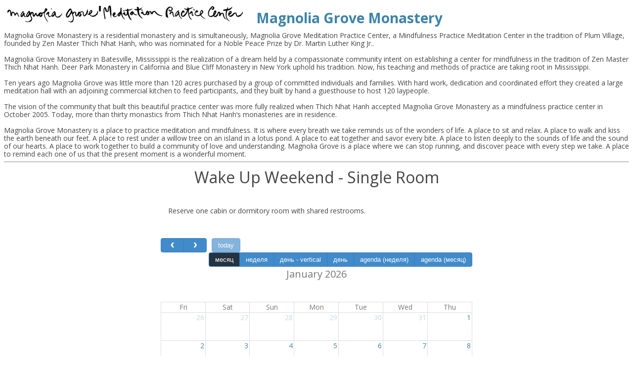

--- FILE ---
content_type: text/html; charset=UTF-8
request_url: https://www.planyo.com/booking.php?calendar=20362&resource_id=205437&mode=resource_desc&planyo_lang=RU
body_size: 2441
content:
<!DOCTYPE html PUBLIC "-//W3C//DTD XHTML 1.1//EN" "http://www.w3.org/TR/xhtml11/DTD/xhtml11.dtd">
<html xmlns="http://www.w3.org/1999/xhtml">
<head>
<meta charset="utf-8">
<meta name="viewport" content="width=device-width, initial-scale=1">
<meta name="robots" content="index, follow" />
<link rel='stylesheet' href='https://www.planyo.com/schemes/?calendar=20362&detect_mobile=auto&sel=scheme_css' type='text/css' />
<title>Magnolia Grove Monastery</title>
</head>
<body >

<div id='top_container' class='container planyo'><div style='float:left'><a href='http://magnoliagrovemonastery.org'><img class='company_logo' src="https://s3.amazonaws.com/planyo/site_logo_20362.jpg" /></a></div>
<div style='float:left;margin:20px;'><h1><a href='http://magnoliagrovemonastery.org'>Magnolia Grove Monastery</a></h1>
</div>
<p style='clear:both'>Magnolia Grove Monastery is a residential monastery and is simultaneously, Magnolia Grove Meditation Practice Center, a Mindfulness Practice Meditation Center in the tradition of Plum Village, founded by Zen Master Thich Nhat Hanh, who was nominated for a Noble Peace Prize by Dr. Martin Luther King Jr..<br />
<br />
Magnolia Grove Monastery in Batesville, Mississippi is the realization of a dream held by a compassionate community intent on establishing a center for mindfulness in the tradition of Zen Master Thich Nhat Hanh. Deer Park Monastery in California and Blue Cliff Monastery in New York uphold his tradition. Now, his teaching and methods of practice are taking root in Mississippi.<br />
<br />
Ten years ago Magnolia Grove was little more than 120 acres purchased by a group of committed individuals and families. With hard work, dedication and coordinated effort they created a large meditation hall with an adjoining commercial kitchen to feed participants, and they built by hand a guesthouse to host 120 laypeople.<br />
<br />
The vision of the community that built this beautiful practice center was more fully realized when Thich Nhat Hanh accepted Magnolia Grove Monastery as a mindfulness practice center in October 2005. Today, more than thirty monastics from Thich Nhat Hanh’s monasteries are in residence.<br />
<br />
Magnolia Grove Monastery is a place to practice meditation and mindfulness. It is where every breath we take reminds us of the wonders of life. A place to sit and relax. A place to walk and kiss the earth beneath our feet. A place to rest under a willow tree on an island in a lotus pond. A place to eat together and savor every bite. A place to listen deeply to the sounds of life and the sound of our hearts. A place to work together to build a community of love and understanding. Magnolia Grove is a place where we can stop running, and discover peace with every step we take. A place to remind each one of us that the present moment is a wonderful moment.</p>
<hr />
<p><div id='planyo_plugin_code' class='planyo'><script type="text/javascript">
/* these values are copied from the PHP settings; please update the original values above and leave these unchanged */
var ulap_script="non-planyo-ulap.php"; /* file name to one of the ULAP scripts, e.g. ulap.php, OR "jsonp" for a pure javascript implementation */
var planyo_site_id="20362"; /* ID of your planyo site */
var planyo_resource_id=""; /* optional: ID of the resource being reserved */
var planyo_files_location="https://www.planyo.com/Plugins/PlanyoFiles"; /* relative or absolute directory where the planyo files are kept (usually '/planyo-files') */
var planyo_language="RU"; /* you can optionally change the language here, e.g. 'FR' or 'ES' or pass the languge in the 'planyo_lang' parameter */
var sort_fields="name,price"; /* comma-separated sort fields -- a single field will hide the sort dropdown box */
var planyo_resource_ordering=""; /* optional sort criterium for resource list */
var extra_search_fields=""; /* comma-separated extra fields in the search box */
var planyo_default_mode="resource_desc";
var planyo_use_https=true; /* set this to true if embedding planyo on a secure website (SSL) */
var planyo_attribs=""; /* optional attributes for non-default modes */
</script>

<script type="text/javascript">
function get_param (name) {name = name.replace(/[\[]/,"\\\[").replace(/[\]]/,"\\\]");var regexS = "[\\?&]"+name+"=([^&#]*)";var regex = new RegExp (regexS);var results = regex.exec (window.location.href);if (results == null) return null;else  return results[1];}
if (get_param('ppp_mode')) planyo_embed_mode = get_param('ppp_mode'); else if (get_param('mode')) planyo_embed_mode = get_param('mode');
function get_full_planyo_file_path(name) {if(planyo_files_location.length==0||planyo_files_location.lastIndexOf('/')==planyo_files_location.length-1)return planyo_files_location+name; else return planyo_files_location+'/'+name;}
</script>
<link rel='stylesheet' href='https://www.planyo.com/schemes/?calendar=20362&detect_mobile=auto&sel=scheme_css' type='text/css' />
<div id='planyo_content' class='planyo'><img src='https://www.planyo.com/images/hourglass.gif' align='middle' /></div>
<script type='text/javascript' src='https://www.planyo.com/Plugins/PlanyoFiles/jquery-3.6.4.min.js'></script>
<script src='https://www.planyo.com/Plugins/PlanyoFiles/booking-utils.js' type='text/javascript'></script>

<noscript>
<a href='https://www.planyo.com/about-calendar.php?calendar=20362'>Make a reservation</a><br/><br/><a href='https://www.planyo.com/'>Reservation
  system powered by Planyo</a>
</noscript>
</div></p>
<hr/>
&copy; Magnolia Grove Monastery | 123 Towles Rd, Batesville, MS 38606<div style='text-align:right;width:100%;margin-top:30px;'><style type='text/css'>
#reserve_form .poweredby {display:none;}
</style><a href='https://www.planyo.com/' class='poweredby'  target='_blank'><img border='0' title='Planyo online booking system' alt='Planyo online booking system' src='https://planyo-ch.s3.eu-central-2.amazonaws.com/poweredbyplanyo.png' /></a></div></div>
<script type="text/javascript" src="/_Incapsula_Resource?SWJIYLWA=719d34d31c8e3a6e6fffd425f7e032f3&ns=1&cb=200395823" async></script></body>
</html>


--- FILE ---
content_type: text/html; charset=UTF-8
request_url: https://www.planyo.com/Plugins/PlanyoFiles/non-planyo-ulap.php
body_size: 1349
content:
<div id='resource_details'>
    <h2 class='resource_name'>Wake Up Weekend - Single Room</h2>
    
    <div class='description'>Reserve one cabin or dormitory room with shared restrooms.</div>
    <div id='properties'>
 
    </div>
    <div class='calendar_prev'>
<link href='https://www.planyo.com/libs/fullcalendar-scheduler/lib/fullcalendar.min.css' rel='stylesheet' /><link href='https://www.planyo.com/libs/fullcalendar-scheduler/scheduler.min.css' rel='stylesheet' /><link href='https://www.planyo.com/schemes/?calendar=20362&detect_mobile=auto&sel=scheme_css_cal_flex' type='text/css' rel='stylesheet'  /><div id='cpcal963394' class='cp_calendar cp_units_15  with-ev' ></div><div id='cp_fetch_cpcal963394' class='cp_fetching' style='position:absolute;left:200px;top:10px;display:none;z-index:999;'><img src='https://www.planyo.com/images/hourglass.gif' /></div><script src='https://www.planyo.com/Plugins/PlanyoFiles/jquery.min.js'></script>
<script type='text/javascript'>
function cp_build_calendars() {cp_build_calendars_cpcal963394(); }
function cp_build_calendars_cpcal963394 () { if(!document.cp_instances) document.cp_instances = new Array(); document.cp_instances.push({'events_present':1, 'all_views':'custMonth,custAgendaWeek,custAgendaDay,custDay,custListWeek,custListMonth', 'def_view':'custMonth', 'time_unit':15, 'resources':{url:'https://www.planyo.com/embed-schedule.php?ajax_mode=list_resources&elid=cpcal963394&calendar=20362&resource_id=205437&lng=RU', type: 'POST', dataType: 'jsonp', cache: true}, 'resource_id':205437, 'events-only':true, 'jsonp_url':{url:"https://www.planyo.com/fetch-sch.php?callback=?&id=20362&elid=cpcal963394&is_day=0&resource_id=205437&lng=RU", cache: false}, 'timezone':'site', 'tz_offset': -6, 'feedback_url':"https://www.planyo.com/booking.php?calendar=20362", 'min_hour':'0:00:00', 'max_hour':'24:00:00', 'open_frame':"_top", 'lightbox':false, 'element_id':'cpcal963394', 'lng':'ru', 'fetching_id':'cp_fetch_cpcal963394'}); 
document.cp_s_resource_label="Ресурсы"; document.cp_s_day="день"; document.cp_s_days="дней"; document.cp_first_weekday=5; document.date_format="d M Y";
document.time_format="h:i a";
document.cp_time_format_short='h(:mm) a'; document.cp_time_format='h(:mm) a'; document.cp_title_format='dddd, D MMMM YYYY'; document.cp_title_format_short='ddd, D MMM'; document.cp_s_vert_day="день - vertical"; document.cp_s_month="месяц"; document.cp_s_week="неделя"; document.cp_s_weeks="недели"; document.cp_s_agenda="agenda"; } window.jQuery(document).ready(function() {cp_build_calendars_cpcal963394();  var scr0 = document.createElement('script'); scr0.onload = function () {var scr2 = document.createElement('script'); scr2.src = 'https://www.planyo.com/libs/fullcalendar/locale/ru.js'; document.head.appendChild(scr2); var scr1 = document.createElement('script'); scr1.src = "https://www.planyo.com/embed-schedule.js"; document.head.appendChild(scr1); }; scr0.src = "https://www.planyo.com/libs/planyo-fc.js"; document.head.appendChild(scr0); 
});
</script>
<!--PREV:<iframe style='width:100%;height:500px;' frameborder='0' src='https://www.planyo.com/embed-schedule.php?calendar=20362&resource_id=205437&readonly=1&custom-language=RU&feedback_url=https%3A%2F%2Fwww.planyo.com%2Fbooking.php%3Fcalendar%3D20362&resource_id=205437'></iframe>:PREVEND--></div>

<div class='button_container'><a class='button' href='https://www.planyo.com/booking.php?calendar=20362&feedback_url=https%3A%2F%2Fwww.planyo.com%2Fbooking.php%3Fcalendar%3D20362&mode=reserve&planyo_lang=ru&prefill=true&resource_id=205437&'>Бронировать</a></div>
</div>


<script type='text/javascript'>
document.new_scheme=1;
      </script>
    

--- FILE ---
content_type: text/css;charset=UTF-8
request_url: https://www.planyo.com/schemes/?calendar=20362&detect_mobile=auto&sel=scheme_css
body_size: 8439
content:
/*
Scheme: Planyo Default
Description: Desktop Sylesheet
*/

/*
CSS STRUCTURE:

1. GENERAL 
        - Google font import & General Style
        - Calendar IFrame size
        - Buttons

2. FORMS

3. TEMPLATES 
        - Settings/Templates
        - Resource List
        - Resource Details
        - Reservation form, Additional products 
          -> 2 FORMS
        - Shopping cart
        - Search box
        - Search results, No results, Shopping cart results
        - Payment form
        - Reservation Completed, Checkout
        - Messages,Error,Help
        - Rating,Review  

4. DROP-DOWN CALENDAR

5. IMAGE VIEWER

6. UNIT LAYOUT

*/

/*==============================================*/
/* 1. GENERAL */
/*==============================================*/

/*------------------------------------*/
/* Google font import & General Style */
/*------------------------------------*/ 
@import url(https://fonts.googleapis.com/css?family=Open+Sans:400,700);

.planyo {
    font-family: 'Open Sans', sans-serif;
    font-size: 14px;
    font-weight:400;
    color: #444;
    line-height: 16px;
    clear:both;
    -webkit-font-smoothing: antialiased;
    box-sizing:initial;
    -webkit-box-sizing: initial;
    -moz-box-sizing: initial;
}

.planyo,.planyo span,.planyo  h1,.planyo h2,.planyo h3,.planyo h4,.planyo h5,.planyo h6,.planyo p,.planyo a,.planyo em,.planyo img,.planyo img a,
.planyo b,.planyo u,.planyo i,.planyo center,.planyo dl,.planyo dt,.planyo dd,.planyo ol,.planyo ul,.planyo li,.planyo fieldset,
.planyo form,.planyo label,.planyo legend,.planyo table,.planyo caption,.planyo tbody,.planyo tfoot,.planyo thead,.planyo tr,.planyo th,.planyo td {
    margin: 0;
    padding: 0;
    border: 0;
    box-sizing:none;
}

.planyo ol,.planyo ul,.planyo ul li{
    list-style: none; 
    list-style-type: none;
}

.planyo table {
    border-collapse: collapse;
    border-spacing: 0
}

#reserve_form, #search_form, #box_search_form, #product_form, #resource_details, #resources,#planyo_price_preview_form{ 
    display: block;
    text-align:left;
}
#planyo_price_preview_form #row_start_date {width:17em;}

.planyo form label, #box_search_form label {
    display:block;
}

#planyo_mobile_switch {
    margin-top:20px;
}

.planyo .hourglass_img{
    margin:20px;
    height:24px;
    width:24px;
    background:transparent url(https://www.planyo.com/Plugins/PlanyoFiles/hourglass.gif) no-repeat scroll 0 0;
}

/* Logo
===================================*/
.poweredby {
    float:none;
    width:100%;
}

/* Links 
===================================*/
.planyo a,.planyo a:hover,.planyo a:focus,.calpicker a{ color:#3D83A8 ; outline:none; text-decoration: none;}

/* Typography
===================================*/
.planyo h2,.planyo h3,.planyo h4,.planyo h5,.planyo h6{
   font-family: 'Open Sans', sans-serif;
    font-weight: normal;
    line-height: inherit;
}
.planyo h2,.planyo h2 a,#content .planyo h2,#content .planyo h2 a{
    font-size: xx-large;
    padding-bottom:25px;
}
.planyo h3,.planyo h3 a{
    font-size: 21px;
    letter-spacing: -1px;
    padding: 0px 0px 6px 0px;
}

.planyo h5,.planyo h5 a{
    font-size: 17px;
    line-height: 15px;
    letter-spacing: -1px;
    padding: 0px 0px 8px 0px;
}

.planyo legend, .planyo form fieldset legend, #box_search_form fieldset legend, #products_code legend{
    font-size:22px;
    padding:20px 0px;
    position:inherit;
    width: 97.5%;
    background: transparent;
}

.planyo .section span {
    font-size:larger;
}

/*-----------------------------------*/
/*  Calendar IFrame size             */
/*-----------------------------------*/	

.calprev_iframe.caltype_5{
    min-width:350px;
}
.calprev_iframe.caltype_7{
    min-width:600px;
}

/*-----------------------------------*/
/* Buttons                           */
/*-----------------------------------*/	
.planyo .button, .planyo .checkout_button,#box_submit_button.button {
    font-family: 'Open Sans', sans-serif;
    background: none repeat scroll 0% 0% #3D83A8;
    border-radius: 5px 5px 5px 5px;
    color: #fff;
    padding: 9px 25px;
    text-decoration: none;
    font-size: 17px;
    text-align: center;
    border: medium none;
    font-weight: normal;
    text-transform: none;
}
.planyo .resource_right_container .button{font-size: 16px;}

#box_search_form #box_submit_button, #search_form #submit_button {clear:both;float:right;}

.planyo a.button, .planyo a.checkout_button {
    font-family: 'Open Sans', sans-serif;
    padding: 9px 25px;
    display:inline-block;
}
.planyo .button:disabled{background: #BBBBBB;}

.planyo .button:hover,.planyo a.button:hover,.planyo a.checkout_button:hover,.planyo .button:visited,.planyo a.button:visited,.planyo .button:link,.planyo a.button:link,.planyo .button:focus,.planyo a.button:focus,.planyo .button:active,.planyo a.button:active{ color: #FFF;background:#3D83A8;}

.resource_right_container a.button{
    width:100%;
    margin-top: 10px;
    padding:9px 2px;
}
.planyo .button_container,.button_container_details,.button_container_reserve{
    display:inline-block;
    width: 100%;
    text-align: center;
}
.planyo #search_result_button{
    float:right;
    margin:20px 0px;
}

/*==============================================*/
/* 2. FORMS                                          */
/*==============================================*/

.with-status-border-error {border:1px solid red !important}

.planyo  ul{display:table;}

.planyo #reserve_form ul,.planyo #product_form ul{width:100%;font-size: 0px;}

.fb #reserve_form{padding-bottom: 160px;}

#box_search_form ul li,#search_form ul li,#reserve_form  ul li,#planyo_price_preview_form ul li,#add_coupon ul li{
    margin-bottom: 1em;
    line-height:16px;
    font-size: 14px;
}
#product_form  ul li{
    margin-bottom: 1.5em;
    line-height:16px;
    clear: both;
    font-size: 14px;
}

.planyo textarea,.planyo input[type="text"], .planyo input[type="password"], .planyo input[type="date"], .planyo input[type="email"], .planyo input[type="tel"], .planyo input[type="number"]{
    padding:0px;
    background: transparent;
    border: 1px solid #c0c0c0;
    -webkit-box-shadow:none;
    -moz-box-shadow:none;
    -box-shadow:none;
    -webkit-transition:none;
    -moz-transition:none;
    -o-transition:none;
    transition:none;
    box-shadow:none;
-webkit-box-sizing: inherit;
  -moz-box-sizing: inherit;
  box-sizing: inherit; 
}

select::-ms-expand {display: none;}

.planyo select{
    font-family: 'Open Sans', sans-serif;
    font-size: 14px;
    border: 1px solid #c0c0c0;
    -moz-appearance: none;
    -webkit-appearance: none;
    background: transparent;
    border: 0px;
    font-size: 12px;
    padding-top: 0px;
        -webkit-box-shadow:none;
    -moz-box-shadow:none;
    -box-shadow:none;
    -webkit-transition:none;
    -moz-transition:none;
    -o-transition:none;
    transition:none;
    box-shadow:none;
}
#reserve_form a img, #box_search_form a img,#search_form a img,#planyo_price_preview_form a img{
    display:inline;
    height:33px;
    vertical-align: top;
}
#products_code input[type=checkbox] {
    margin-top: -6;
    margin-bottom: 6pt;
    float: right;
}

.title_above ul li select,
.title_left ul li select,
.title_mixed ul li select{
    border: 1px solid #c0c0c0;
    height:31px;
    padding: 0px 0px 0px 4px;
    width:198px;
    background: url(https://s3.amazonaws.com/planyo-extras/web/arrow-icon.png) no-repeat 100% center;
    background-size: 17px;
    webkit-box-sizing: inherit; 
  -moz-box-sizing: inherit;
   box-sizing: inherit;
   border-radius:0;
}

.title_above ul li input[type=text],
.title_left ul li input[type=text], 
.title_mixed ul li input[type=text]{
    padding: 0px 0px 0px 4px;
    font-family: 'Open Sans', sans-serif;
    font-size: 14px;
    width: 198px;
    height:31px;
    background:transparent;
}

.planyo .title_above ul li input[type=checkbox],
.planyo .title_left ul li input[type=checkbox], 
.planyo .title_mixed ul li input[type=checkbox]{
    width:initial;
    width: 20px;
    vertical-align: middle;
}
.title_above textarea,
.title_left textarea,
.title_mixed textarea{
    padding: 0px 0px 0px 4px;
    border: 1px solid #c0c0c0;
    width:198px;
    margin:0;
}

.title_above #mobile_country_param,
.title_above #phone_country_param,
.title_left #mobile_country_param,
.title_left #phone_country_param,
.title_mixed #mobile_country_param,
.title_mixed #phone_country_param{  
    margin-bottom: 1em;
}

.title_above #mobile_number_param,
.title_above #phone,
.title_mixed #mobile_number_param,
.title_mixed #phone{
clear: both;
display: block;
}
#reserve_form.title_left #mobile_number_param,
#reserve_form.title_left #phone{  
    margin-left: 168px;} 
.title_above ul li label,
.title_left ul li label{
  font-size: 14px;
  font-weight: normal;
  line-height: 18px;
  }
.planyo .title_left .planyo_static_help, .planyo .title_above .planyo_static_help, .planyo .title_mixed .planyo_static_help{
    margin-top:-1em;
}  
  
.title_above ul li input{ 
    border: 1px solid #c0c0c0;
    padding: 0px;
    width: 198px;
}
.title_left label{
    display: inline;
    float: left;
    clear: left;
    width: 168px;
}
.title_left .chk_label {margin-left:168px;width:auto;}

.planyo div.float-label-text-parent input,.planyo div.float-label-text-parent textarea{
    -webkit-appearance:none;
    font-size:12px;
    border:none;
    background:transparent;
    padding: 10px 0px 0px 0px;
    margin: -10px 0px 0px 0px;
    width:100%;
}
.planyo .fld_wide div.float-label-text-parent textarea{padding-right:18px;}

div.float-label-parent {
    border:1px solid #c0c0c0;
    width:16em;
    height:30px;
    padding:2px 5px 2px 5px;
    background:#fff;
}

form span.dropdown_date div.float-label-parent.float-label-date-parent select.with-status-border {width:31%}

div.float-label-parent.float-label-textarea-parent {
    height:auto;
}

div.float-label-textarea-parent textarea {
    width:100%;
}

div.float-label-parent select:focus,div.float-label-parent input:focus,div.float-label-parent textarea:focus {
    outline: 0;
}

div.float-label-parent label {
    font-size:9px;
    height:10px;
    font-weight:normal;
    color:#a9a9ab;
    width:100%;
    background:#fff;
    line-height:1.1;
    vertical-align:top;
}

div.float-label-select-parent {
    background:url(https://s3.amazonaws.com/planyo-extras/web/arrow-icon.png) no-repeat 98% center;
    background-size:17px;
    overflow:hidden;
    background-color:#fff;
}

div.float-label-parent select {
    -webkit-appearance:none;
    background:transparent;
    border:0px;
    width:100%;
    font-size:12px;
    padding-top:8px;
    margin-top:-8px;
    line-height: 14px;
}

form .phone-row .phone-row-plus {width:3em;height:20px;display:inline-block;}
form .phone-row .float-label-parent input[type='text'],form .phone-row .float-label-parent input[type='tel'] {width:14em;}
form .phone-row.fld_wide .float-label-parent input[type='text'],form .phone-row.fld_wide .float-label-parent input[type='tel'] {width:32em;}
form .par_one_date,form .par_start_date,form .par_end_date,form #par_box_one_date,form #par_box_start_date,form #par_box_end_date{width:13em;float:left;border-right: 0px;background: #fff;}
.float-label-select-parent.float-ass-parent.without-unit-icon{width:16em;}
.float-label-select-parent.float-ass-parent.with-unit-icon{width:13em;float:left;border-right: 0px;}
form .float-number-parent {width:12em;float:left;border-right:0px;}
.float-date-icon {background:url(https://s3.amazonaws.com/planyo-extras/web/calendar-icon.png) no-repeat right white;width:3em;height:30px;border:1px solid #c0c0c0;float:left;clear:none;padding:2px 0 2px 0;border-left: 0px;}
.float-unit-icon {background:url(https://s3.amazonaws.com/planyo-extras/web/unit-icon.png) no-repeat right white;width:3em;height:30px;border:1px solid #c0c0c0;float:left;clear:none;padding:2px 0 2px 0;border-left:0px;}
.float-number-minus-icon {background: url(https://s3.amazonaws.com/planyo-extras/web/minus-icon.png) no-repeat right white;width:2em;height:30px;border:1px solid #c0c0c0;float:left;clear:none;padding:2px 0 2px 0;border-left:0px;border-right:0px;}
.float-number-plus-icon {background: url(https://s3.amazonaws.com/planyo-extras/web/plus-icon.png) no-repeat right white;width:2em;height:30px;border:1px solid #c0c0c0;float:left;clear:none;padding:2px 0 2px 0;border-left:0px;}
.float-unit-icon:hover,.float-date-icon:hover,.float-number-icon:hover {cursor:pointer;}
.phone-row-list {border:1px solid #c0c0c0;position:absolute;background-color:white;z-index:300;overflow-y:auto;width:150px;height:200px;}
.phone-row-list div:hover {background-color:#c0c0c0;}
.phone-row-list div {padding:2px;width:100%;}
.planyo ul li.fld_narrow{display: inline-block; text-align: left;vertical-align: top;margin-right: 1em;}
.fld_narrow .planyo_static_help{width:16em;}
.fld_wide .float-label-parent{width:33em;  padding: 2px 18px 2px 5px;}
#reserve_form li.fld_narrow label.chk_label {width:16em;margin-right:12px;height: 30px;}

.float-date-icon,.float-label-parent,.float-unit-icon{
    box-sizing: initial;
    -webkit-box-sizing: initial;
  -moz-box-sizing: initial;
}
/*==============================================*/
/* 3. TEMPLATES                                      */
/*==============================================*/

/*-----------------------------------*/
/*  Resource List                    */
/*-----------------------------------*/	
 #resources{
    max-width:750px;
    margin: 0 auto;
 }
.planyo #resources ul li{margin-bottom:20px;}

/* one list element
===================================*/
.planyo .resource_info{
    box-sizing: border-box;
     -webkit-box-sizing: border-box;
     -moz-box-sizing: border-box;
    max-width:750px;
    width:100%;
    padding:18px;
    margin: 15px 0px;
    display: inline-block;
    height: 176px;
}

.planyo .resource_info:hover{
    background-color:#EDEDED;
    cursor:pointer;
}
/* Image on the left
===================================*/

.planyo .image_square_container{
    width: 21%;
    float: left;
    margin-right: 3%;
    padding: 0px;
}
.planyo .image_square{
    width:100%;
    max-width:140px;
}

/* class resource_main - the textbox next to the image. Contains $(name) and $(descXXX)
/* class resource_main_long - the textbox if no image was uploaded
=============================================*/

.planyo .resource_main{
    float:left;width: 49%;
    height: 142px;
    font-size:13px;
    overflow: hidden;
    padding-top: 1px;
    padding-right:3%;
}
.planyo .resource_main_long{
    float:left;width: 74%;
    font-size:13px;
    padding-top: 1px;
    height: 142px;
    overflow: hidden;
    padding-top: 1px;
    padding-right:3%;
}

.rental_time_ranges{padding-top:7px;}

.planyo .resource_description {
    line-height: 20px;
    float:left;
    text-align: justify;
    word-wrap: break-word;
}
.planyo #search_results .resource_description{
    line-height: 19px;
}
.planyo #search_results .result_range{
    line-height: 19px;
    font-size: 13px;
}
/* class resource_right_container - contains custom resource properties or price and resrve,detail buttons
/* class prop_name - custom resource property name
/* class prop_value - custom resource property value
====================================================*/
.planyo .resource_right_container{
    float:right;
    width:23%;
    font-size: small;
    color: #808080;
    position: relative;
    height:130px;
    display: inline-block;
}
#resources .prop_name{float:left;clear:left;}
#resources .prop_value{float:right;}

.planyo .button_container_reserve{
    position: absolute;
    bottom: 0; 
    display: block;
    height:35px;
}
.planyo .button_container_details{
    position: absolute;
    bottom: 40px;
    display: block;
    height:35px;
}
/*-----------------------------------*/
/*  Resource Details                 */
/*-----------------------------------*/	

#resource_details{
    text-align:center;
    margin: 0 auto;
}
#resource_details .resource_name{padding-top:15px;}
#resource_details .description{
    padding:25px 0px;
    line-height:20px;
    text-align:left;
    max-width:600px;
    margin: 0 auto;
}
#resource_details #properties{
    text-align: left;
    line-height: 20px;
    padding-bottom: 20px;
    max-width:600px;
    margin: 0 auto;
}
#resource_details .prop_name{  float: left;
  min-width: 195px;}
#resource_details .prop_value{color:grey;}
#resource_details .button_container{margin-top:25px;}
#resource_details .calendar_prev{max-width: 630px;
    margin: 0 auto;}
/*---------------------------------------*/
/*  Reservation form,Additional products */
/*---------------------------------------*/
#reserve_form{width:510px;}
#reserve_form #row_resource_name span{
    font-weight:bold;
}
#reservation_header{
    clear:both;
    width: 100%;
    display: inline-block;
}
#reservation_code .calendar_prev{max-width:510px;}
#product_form{
    width:510px;
}
#product_form .prod_price{color:#3D83A8;}
#planyo_one_time_prod{width:100%;}
#product_form label{float:left;}
#product_form .product_desc{clear: both;
  color: grey;}
/* Language drop-down 
===================================*/
.language{
    float: left;
    background: url(https://s3.amazonaws.com/planyo-extras/web/arrow-icon.png) no-repeat 98% center;
    background-size: 17px;
    overflow: hidden;
    border: 1px solid #c0c0c0;
    width: 13em;
    height: 30px;
    padding: 0px 5px 2px 5px;
    margin-left: 180px;
    background-color:#fff;
}
#planyolang{
  padding-top: 8px;
  width: 100%;
}
/* Reservation steps
===================================*/
#reservation_header .reservation_steps{float:left;}
.reservation_steps {
    margin-bottom: 15px;
}

.planyo span.reservation_step,
.planyo span.reservation_step_current {
    display:inline-block;
    margin-right: 25px;
    max-width:80px;
    vertical-align:top;
}

.reservation_step .reservation_step_img, 
.reservation_step_current .reservation_step_img {
    margin-left: auto;
    margin-right: auto;
    margin-bottom:5px;
    padding-top:1px;
    width: 40px;
    height: 40px;
    text-align:center;
    border-radius:20px;
    -moz-border-radius:20px;
    -webkit-border-radius:20px;
}

.reservation_step .reservation_step_img {
    background-color:#BBBBBB;
}

.reservation_step_current .reservation_step_img {
    background-color:#3D83A8;
}

.reservation_step .reservation_step_name,
.reservation_step_current .reservation_step_name {
    font-family:'Lato',sans-serif;
    font-size: 12px;
    font-weight: bold;
    text-align:center;
    margin-bottom:8px;
}

.reservation_step_current .reservation_step_name {
    color: #3D83A8;
}

.reservation_step .reservation_step_name {
    color: #BBBBBB;
}
.reservation_step_current .reservation_step_img_text,
.reservation_steps .reservation_step .reservation_step_img_text strong,
.planyo div.reservation_step_img_text {
    font-family:'Lato',sans-serif;
    padding-top: 13px;
    font-size: 16px;
    color: white;
    text-align:center;
}

.reservation_step_current .reservation_step_img_text {
    color: white;
}
/* Info box 
===================================*/
#price_info_div_sticky {
    bottom:0; 
    width:100%; 
    position:fixed; 
    left:0; 
    z-index:400; 
    background-color:black; 
    opacity:0.85; 
    color:white;
    padding:10px; 
    min-height:80px;
}

#price_info_div_sticky_right {
    right:0; 
    height:100%;
    position:fixed; 
    top:0;
    z-index:400; 
    background-color:black; 
    opacity:0.85; 
    color:white; 
    padding:20px; 
    width:270px;
    padding-top:10%;
    margin-top:0;
}

#price_info_div_floating{
  border-collapse: collapse;
  background-color: white;
  padding: 0.9em;
  width: 18em;
  font-size: 22px;
  line-height: 1.0;
  margin-top: 40px;
  font-size: small;
}

#row_price_info_area{width:17em;}
.wide_form #row_price_info_area {width: 97.5%;}
.price_info_div{
    margin-top:15px;
    font-size:22px;
    width:500px;
}
.nonfloating_text #breakdown dt,
.nonfloating_text dt .br_res_name,
.floating_text dt .br_res_name{color:#444;}
.price_info_div .title{
  padding: 20px 10px;
  background-color: #BBB;
  border-bottom: 0px;
  color: white;
  font-size:22px;
}
#price_info_div_sticky.price_info_div .title,
#price_info_div_sticky_right.price_info_div .title{
    padding:20px 0 0 0;
    background-color:transparent;
}

.planyo #price_info_coupon{width:100%;}
span.rettrip_label {display:block;clear:both;}

#breakdown,#price_info_coupon{
    margin: 10px 0px;
    font-size: medium;
    font-weight: 300;
    line-height: 1.4;
}
#nobreakdown,.price_info_div .price_info{
    font-size: large;
    padding-top: 20px;
    color: #3D83A8;
    background: rgba(0,0,0,0.1);
    clear:both;
    display: block;
}
#price_info_div_sticky #nobreakdown,
#price_info_div_sticky .price_info_div .price_info,
#price_info_div_sticky_right #nobreakdown,
#price_info_div_sticky_right .price_info_div .price_info{
    background:transparent;
}
#price_info_div_floating #breakdown{font-size:small;}
#price_info_div_sticky #breakdown{
    width:340px;  
    color: white;
}

#price_info_div_sticky_right #breakdown dt,#price_info_div_sticky  #breakdown dt{
    color: white;
    padding-top: 10px;
    background: transparent;
    padding:5px 0 0 0;
}
#price_info_div_sticky_right #breakdown dd, #price_info_div_sticky #breakdown dd{
    padding-top: 10px;
    background: transparent;
    padding:5px 0 0 0;
}
#price_info_div_sticky dt .br_res_name,#price_info_div_sticky_right dt .br_res_name{color:white;}

#price_info_div_sticky_right #breakdown dd{
    float:right;
}
#breakdown dt,#price_info_coupon{
  float: left;
  overflow: hidden;
  clear: left;
  text-align: left;
  text-overflow: ellipsis;
  white-space: nowrap;
  text-align: left;
  width: 52%;
  display: inline-block;
}
#breakdown dd {
    float: left;
    width: 40%;
    text-align: right;
    padding:2%;
    color: #3D83A8;
}

.br_extra_info{
  width: 100%;
  font-size: small;
  color: grey;
}
#price_info_div_sticky_right #breakdown .br_total{
  padding-top: 21px;
}
.nonfloating_text #breakdown .br_total,.floating_text #breakdown .br_total{
    background-color:#bbb;
    color:white; 
    padding:3% 2%;
}
#breakdown .br_total{
    padding-top: 21px;
}
#br_collapse,#br_expand{
    float: right;
    clear: both;
    margin-top: 10px;
    color: #3D83A8;
    font-size: medium;
    cursor: pointer;
}
 #price_info_div_sticky #br_collapse,#price_info_div_sticky #br_expand{
    float: left;
    clear: both;
    margin-top: 20px;
    color: #3D83A8;
}
.your_rate_custom{
    display: inline-block;
    font-size: medium;
    width: 100%;
}
/* Button box div#res_form_buttons
===================================*/
#res_form_buttons {
    text-align: center;
    width: 50%;
    display:inline;
}
#res_form_buttons .half_button{display:inline;}
.planyo .wide_form #res_form_buttons,#product_form #res_form_buttons{
    text-align: center;
    width: 100%;
    display:block;
}

#multipage_prev{margin-right:2.5%;}
/*-----------------------------------*/
/*  Shopping cart                    */
/*-----------------------------------*/	
.shopping_cart{width:490px;}
.planyo .image_simple{float:left;margin-right: 3%;}

.shopping_cart .price_quoted{float:right;}
.planyo #shoppingcart_code{max-width:750px;}

.planyo .cart_item{clear: both;
                   padding: 15px 0px;}

.planyo #cart_item_info{float:left;}
.shopping_cart .rental_time_qty {font-size: small;color: #808080; padding: 7pt 0pt;}

.shopping_cart a.remove {text-decoration: none;color: #3D83A8;font-weight: bold;float: right; padding-top: 7pt;clear:right;}

.shopping_cart .shopping_total {clear: both;padding: 14pt 0pt;margin: 15px 0px 15px 0px;font-weight: bold;font-size:17px;}

.shopping_cart .shopping_total_text {float: left;}

.shopping_cart .shopping_total_price {float: right;}

.shopping_cart_msg{
    color: #444;
    font-size: 13px;
    line-height: 20px;
}

/* quick add to cart*/
#planyo_cart_buttons .cart_popup_button {-webkit-appearance:button;-moz-appearance:button; appearance:button;font-size:14px;}
#planyo_cart_widget{padding-top:15px;}
.cart_count_img {position: relative; top: -36px; left: 19px; background-color: #ff0033; text-align: center; width: 20px; height: 20px; border-radius: 20px; -moz-border-radius: 20px; -webkit-border-radius: 20px;}
.planyo_cart_widget:hover {cursor:pointer;}
.widget_cart_total {padding-left:10px;padding-top:5px;font-size:16px;font-family: 'Lato',sans-serif;}
.cart_count_text {font-family: 'Lato',sans-serif; padding-top: 4px; font-size: 11px; color: white; text-align: center; font-weight:bold;}
#planyo_cart_bg_hider {padding:5px;display:none;position:fixed;background:black;filter:alpha(opacity=85);-moz-opacity:.85;opacity:.85;z-index:990;width:100%;height:100%;left:0px;top:0px;}
#planyo_cart_close {float:right; padding:8px; padding-right:20px;}
#planyo_cart_window {display:none; overflow-y:auto; z-index:999; position:fixed; filter:alpha(opacity=100); -moz-opacity:1; opacity:1; background-color:white; border: solid 3px black; overflow:hidden;padding:10px;top:20%; bottom:20%; left:50%;width:700px; margin-left:-350px;}
#planyo_cart_contents {width:370px;height:100%;overflow-y:auto;overflow-x:hidden;}
#planyo_cart_right {position:absolute;right:0px;width:300px;top:0px;height:100%;padding:10px;background-color:#ececec;}
#planyo_cart_right .title {font-size:20px}
#planyo_cart_right #price_info {font-size:15px}
#planyo_cart_buttons {position:absolute; bottom:25px; text-align:right;width:92%;}

/*-----------------------------------*/
/*  Search box                       */
/*-----------------------------------*/	
#box_search_form,#search_form,#planyo_price_preview_form{width:18em;}
#box_search_form.title_left,#search_form.title_left,#planyo_price_preview_form.title_left{width:400px;}
#box_search_form.title_above,#search_form.title_above,#planyo_price_preview_form.title_above{width:245px;}
/* Horizontal search box
===================================*/
.horizontal-widget #box_search_form,.horizontal-widget #search_form{
    width:100%;
}
.horizontal-widget #box_search_form ul li,.horizontal-widget #search_form ul li{float:left;margin-right:1em;}
.horizontal-widget fieldset{float:left;}
#planyo_search_widget.horizontal-widget #box_search_form #res_form_buttons{width: initial;
  margin-top: -3px;
  margin-right: 1em;}
#planyo_search_widget.horizontal-widget #box_search_form #box_submit_button {
  float: left;
  width: initial;
  padding: 6.5px 45px;
  margin: 0em 1em;
}
.horizontal-widget #box_search_form #res_form_buttons {
  float: left;
}
.horizontal-widget #res_form_buttons label{height:3px;}
/* geolocation */
form .gps_coords_map_open, form .gps_coords_current_location {margin-left:5px;margin-top:3px;display:inline-block;float:none;}
.gps_coords_map_icon {display:inline-block; width:17px; height:17px; background: url(https://www.planyo.com/images/google-map-icon.png); vertical-align:middle; margin-bottom:3px;}
.gps_coords_current_location_icon {display:inline-block; width:17px; height:17px; background: url(https://www.planyo.com/images/google-current-location.png); vertical-align:middle; margin-bottom:3px;}
#planyo_gps_coords_bg_hider .close {width: 28px; height: 28px; display:block; padding:0px;background: url(https://www.planyo.com/images/btn-close.png); }
#planyo_gps_coords_bg_hider .close:hover {background: url(https://www.planyo.com/images/btn-close-hvr.png); }
#planyo_gps_coords_window {padding:10px;}
.gps_coords_popup_button {height:2em; padding-left:6px; padding-right:6px;}

/*---------------------------------------------*/
/*Search results, No results, Shopping cart results */
/*---------------------------------------------*/

#search_results{
    padding-top: 45px;
    max-width:750px;
    margin:0 auto;
}
.price_quoted{
    text-align:center;
    font-size:x-large;
}
#cart_item_price .price_quoted{font-size:medium;}
/* Paging
===================================*/
.planyo #paging_nav{
    text-align: center;
    font-size: medium;
    min-height: 25px;
}
.planyo #paging_nav .nav_current_page{
    background-color: #3D83A8;
    padding: 4px 4px 0px 4px;
    color: white;
    border-radius: 3px;
    min-width: 12px;
    display: inline-block;
    height: 20px;
}
/*-----------------------------------*/
/*  Payment form                     */
/*-----------------------------------*/	
/*-----------------------------------*/
/*  Reservation Completed, Checkout  */
/*-----------------------------------*/	
#completed_code ul li a{
    color:#3D83A8;
}
.planyo .rental_id,.planyo .status,.reservation_details{
    padding: 15px 0px;
}
#completed_code,#details_code{color: #525252;}


#completed_code .invoice_totals_table{
    margin-top: -15px;
    margin-bottom: 15;
}

#completed_code .left{
    clear:both;
}

.reservation_details ul li b{
    display: block;
    float: left;
    width: 200px;
}
.reservation_details ul li{clear:both;}
.reservation_details ul li a{
    color:#3D83A8;
}
#details_code .rental_id{
    padding-bottom: 20px;
}
#checkout_code td{
    font-size:13px;
    padding-right: 20px;
}
#checkout_code th a {
    float: left;
    padding-right: 20px;
    font-size: 13px;
}

#checkout_code .reservation_steps{
    margin-bottom: 15px;
}

.planyo .checkout{
    clear: both;
    text-align: center;
    max-width: 680px;
    margin: 15px 0px;
}  
/*------------------------------------*/
/*Messages,Error,Help                      */
/*------------------------------------*/ 
#res_error_msg {
    color:#ff0033;
    text-transform: uppercase;
    padding-top:20px;
    clear:both;
}

#res_ok_msg {
    display:none;
}


.planyo .error {
    color: #ff0033;
    padding-bottom:30px;
}

.planyo .errorbig{
    color: #ff0033;
}
#reqfinfo {
    clear:both;
    padding-top:10px;
}

.color_box {
    width: 7px; height:8px;vertical-align:middle;border:1px solid #777777;
}

.with_tooltip {
    display: inline-block;
    width:20px;
    height:20px;
    background-image:url(https://www.planyo.com/images/icon-help.png);
    vertical-align: middle;
}

.planyo .planyo_static_help, .planyo .planyo_section_static_help {
    color: #a9a9ab;
    font-style: italic;
    padding-top: 2px;
    clear: left;
    font-size:13px;
}

.price_info_div .rate_err, .price_info_div #pr_err{
    padding-top:10px;
    font-size: 13px;
    color: #ff0033;
    float: left;
    clear: both;
}
.planyo #cancel_reason {
    width:100%;
    height:80px;
}
/*------------------------------------*/
/*Rating,Review                     */
/*------------------------------------*/ 
div#review_event_info {margin-bottom:20px;}
#planyo_review_bg_hider .close {width: 28px; height: 28px; display:block; background: url(https://www.planyo.com/images/btn-close.png); }
#planyo_review_bg_hider .close:hover	{background: url(https://www.planyo.com/images/btn-close-hvr.png); }
#rating_sc {display: inline-block; position:relative; top:0px; left:0px;}
#rating_sc_rate {font-size: 20px; color:black;}
#rating_sc_read {position:absolute; top:2px; left: 60px; font-size: 18px; color:#3D83A8;}
#rating_sc_read_link {position:absolute; top:0px; left: 0px; width: 250px; height:40px;}
#rating_sc_read_link:hover {color:#3D83A8;}
#rating_sc_header {background-color:#F0F0F0; height:100px;}
#rating_sc_header .content {padding:10px 20px 10px 20px;}
#rating_sc_header .item_name {font-size: 24px; font-weight: bold; margin-bottom:3px;}
#rating_sc_comments {}
#rating_sc_comment {padding:10px 10% 10px 10%; border-bottom:1px solid #D0D0D0; font-size:14px;}
#rating_sc_comment .comment_date {color:gray;}
#rating_sc_comment #rating_sc_rate {font-weight:bold;}
#rating_sc_paging {padding:10px 10% 10px 10%;}
#rating_sc_comment .comment_reply {margin:10px 0px 0px 40px; padding:10px; border: 2px solid #F0F0F0;}

#webapp_bar {background-color:white;margin-top:0px;margin-bottom:20px;padding:7px;width:100%;height:36px;border-bottom:4px solid #187eb7;}
#webapp_menu_button,#webapp_menu_button_close {display:none;}
#webapp_menu_button_close {background-position-y:0px;}
#webapp_title {padding-left:8px;padding-top:2px;font-size:26px;font-family:Tahoma,Verdana,Arial,sans-serif;max-width:650px;text-overflow:ellipsis;overflow:hidden;white-space:nowrap;display:inline-block;}
#webapp_search {margin-left:15px;margin-right:10px;padding-top:10px;display:inline-block;float:right;}
#webapp_add {margin-left:10px;padding-top:10px;display:inline-block;float:right;}
#webapp_menubar {
top:0px;
left:0px;
width:180px;
background-color:#3D83A8;
overflow-x:hidden;
float:left;
clear:left;
z-index:10;
position: relative;
}
/*==============================================*/
/* 4. DROP-DOWN CALENDAR                             */
/*==============================================*/

.calpicker .no_start:hover{
    background: #f0f0f0;
    cursor:default;
    color:black;
}

.calpicker .arrival_day{
    font-weight:bold;
}

.calpicker td.morning_av,.calpicker td.morning_av:hover{
    background: url(https://www.planyo.com/images/diagonal2.png);
    background-repeat: no-repeat;
}

.calpicker td.morning_av_nox,.calpicker td.morning_av_nox:hover{
    background: url(https://www.planyo.com/images/diagonal2nox.png);
    background-repeat: no-repeat;
    background-color: #f0c2c2;
}

.calpicker td.morning_occ{
    background: url(https://www.planyo.com/images/diagonal1.png);
    background-repeat: no-repeat;
}

.calpicker td.morning_occ_nox{
    background: url(https://www.planyo.com/images/diagonal1nox.png);
    background-repeat: no-repeat;
    background-color: #c2dfd0;
}

.calpicker .active_day{
    background: #bbbbbb;
    color:white;
}

.calpicker .reserved_nox_u{
    background:#e8e8e8;
}

.calpicker .reserved_nox{
    background:#f0c2c2;
}

.calpicker .reserved{
    color: red;
    font-weight: bold;
}

.calpicker .reserved_u{
    color: red;
    font-weight: bold;
}

.calpicker .reserved:hover{
    cursor:auto;
    background:white;
    color:red;
}

.calpicker .reserved_u:hover{
    cursor:auto;
    background:white;
}

.calpicker .reserved_nox:hover{
    cursor:auto;
    background:#f0c2c2;
}

.calpicker .reserved_nox_u:hover{
    cursor:auto;
    background:#e8e8e8;
}

.calpicker .cur_month_day_nox{
    background: #c2dfd0;
}

.calpicker .active_day_nox{
    text-decoration:underline;
    background: #cfdfd0;
}

.calpicker .ext_month_day_nox{
    background: #c2dfd0;
    color:#a0a0a0;
}

.calpicker .ext_month_day_nox_u{
    background:#e8e8e8;
    color:#a0a0a0;
}

.calpicker .ext_month_day_nox_r{
    background:#f0c2c2;
    color:#a0a0a0;
}

.calpicker .cur_month_day{
    background: #f0f0f0;
}

.calpicker .ext_month_day{
    background: #ffffff;
    color: #c5c5c5;
}

.calpicker .ext_month_day:hover{
    cursor:auto;
    background:#ffffff;
}

.calpicker .ext_month_day_nox_r:hover{
    cursor:auto;
    background:#f0c2c2;
}

.calpicker .ext_month_day_nox_u:hover{
    cursor:auto;
    background:#e8e8e8;
}

.calpicker .ext_month_day_nox:hover{
    cursor:auto;
    background:#c2dfd0;
}

.calpicker td:hover{
    background: #3D83A8;
    color: white;
    cursor: pointer;
}

.calpicker td{
    border: 1px solid #c0c0c0;
    vertical-align: top;
    font-size: 12px;
    min-width: 10px;
    text-align: center;
    padding: 2px 3px 2px 3px;
    line-height:1.5;
}

.float-calpicker,.calpicker{
    border-left: 1px solid #c0c0c0;
    border-right: 1px solid #c0c0c0;
    border-collapse: collapse;
    background-color:white;
    font-family: 'Open Sans', sans-serif;
    border-top: 0px;
    margin-left:1px;
    color:#444;
}
.calpicker.float-calpicker{width:236px;}
.calpicker{width:200px;}
.float-calpicker caption, .calpicker caption{
    border-left: 1px solid #c0c0c0;
    border-right: 1px solid #c0c0c0;
    border-top: 1px solid #c0c0c0;
    font-size: 14px;
    padding: 2px;
    background-color: white;
    text-align: center;
}

.float-calpicker th,.calpicker th {
    text-align: center;
    border: 0;
    font-size: 12px;
    font-weight: 100;
    padding:4px;
    background-color:white;
}

.float-calpicker .cur_month_day:hover,.calpicker .active_day:hover {
    background: #3D83A8;
}

caption .navleft {float:left;margin:0;}
caption .navright {float:right;margin:0;}

.float-calpicker .active_day {
    color: #3D83A8;
    border-bottom: 2pt solid #3D83A8 !important;
    background-color:#f0f0f0;
}
/*==============================================*/
/* 5. IMAGE VIEWER                                   */
/*==============================================*/

/* hover text $(image_viewer:XXXXX)
===================================*/
#img_text{
    display:block;
    float:left;
}

span.lbimginfo{
    bottom: 0px;
    left:0px;
    display:inline-block;
    font-size: large;
    padding-top: 12px;
    height:30px;
    position:absolute;
    width:100%;
    text-align:center;
    visibility:hidden;
    background:black;
    opacity:0.5;
    color:white;
}

#bg_hider .buttons {
    padding: 8px;
}

#bg_hider .buttons .leftbtn {
    float: left;
}

#bg_hider .buttons .rightbtn {
    float: right;
    margin-right:25px;
}

#full_img_div #img_info .close {
    float: right;
}

#bg_hider .buttons .prev,
#bg_hider .buttons .next,
#bg_hider .buttons .play,
#bg_hider .buttons .pause,
#bg_hider .buttons .close,
#full_img_div #img_info .close,
.planyo_lightbox_info .close {
    display: block;
    width: 28px;
    height: 28px;
    opacity:1;
}

#full_img_div #on_img_prev,
#full_img_div #on_img_next {
    display: block;
    width: 30px;
    height: 60px;
}

#bg_hider .buttons .prev {
    background: url(https://www.planyo.com/slideshow/btn-prev.png);
}
#bg_hider .buttons .prev:hover {
    background: url(https://www.planyo.com/slideshow/btn-prev-hvr.png);
}
#bg_hider .buttons .next {
    background: url(https://www.planyo.com/slideshow/btn-next.png); 
}
#bg_hider .buttons .next:hover {
    background: url(https://www.planyo.com/slideshow/btn-next-hvr.png);
}
#bg_hider .buttons .play {
    margin-left: 4px; background: url(https://www.planyo.com/slideshow/btn-play.png);
}
#bg_hider .buttons .play:hover {
    background: url(https://www.planyo.com/slideshow/btn-play-hvr.png);
}
#bg_hider .buttons .pause {
    margin-left: 4px; background: url(https://www.planyo.com/slideshow/btn-pause.png); 
}
#bg_hider .buttons .pause:hover {
    background: url(https://www.planyo.com/slideshow/btn-pause-hvr.png);
}
#bg_hider .buttons .close {
    background: url(https://www.planyo.com/slideshow/btn-close.png);
}
#bg_hider .buttons .close:hover {
    background: url(https://www.planyo.com/slideshow/btn-close-hvr.png);
}
#full_img_div #img_info .close, .planyo_lightbox_info .close {
    background: url(https://www.planyo.com/slideshow/btn-on-close.png); 
}
#full_img_div #img_info .close:hover, .planyo_lightbox_info .close:hover {
    background: url(https://www.planyo.com/slideshow/btn-on-close-hvr.png); 
}
#full_img_div #on_img_prev {
    background: url(https://www.planyo.com/slideshow/btn-on-img-prev.png); 
}
#full_img_div #on_img_prev:hover {
    background: url(https://www.planyo.com/slideshow/btn-on-img-prev-hvr.png); 
}
#full_img_div #on_img_next {
    background: url(https://www.planyo.com/slideshow/btn-on-img-next.png); 
}
#full_img_div #on_img_next:hover {
    background: url(https://www.planyo.com/slideshow/btn-on-img-next-hvr.png);
}

/* small image thumbnails
===================================*/
.images {
clear: both;
position: relative;
left: 0px;
margin-top: 5px;
margin-bottom: 12px;
margin-right: 0px;
margin-left: -32px;
padding: 4px;
padding-left: 32px;
overflow: hidden;
background: transparent;
width: 100%;
}
.img_thumb {
float: left;
width: 90px;
}
.images img {
float: left;
width: 80px;
height: 80px;
margin: 4px;
}
/*==============================================*/
/* 6. UNIT LAYOUT                                  */
/*==============================================*/
.unit_layout_div {overflow:auto;height:500px;background-color:white;}
.unit_layout_table td {padding:10px;}
.lt_unit_cell {border:2px solid black;border-radius:8px;width:50px}
.lt_unit_cell:hover {background-color:#f2e3ae;cursor:pointer;}
.lt_empty_cell {width:10px}
.lt_free {background-color:#c2dfd0}
.lt_reserved {background-color: #f0c2c2}
.lt_reserved:hover {background-color: #f0c2c2;cursor:default;}
#full_unit_layout_map_div {max-width:100%;overflow:auto;}

/* other lightboxes */
.planyo_lb_bg_hider {padding:5px;display:none;position:fixed;background:black;filter:alpha(opacity=85);-moz-opacity:.85;opacity:.85;z-index:990;width:100%;height:100%;left:0px;top:0px;}
.planyo_lb_window {display:none; z-index:999; position:fixed; filter:alpha(opacity=100); -moz-opacity:1; opacity:1; background-color:white; border: solid 3px black; overflow:hidden;padding:10px;top:10%; bottom:10%; left:10%;right:10%;}
.planyo_lb_contents {width:100%;height:100%;}
.planyo_lb_close .close {display: block; width: 28px; height: 28px;background: url(https://www.planyo.com/slideshow/btn-on-close.png); color:white;opacity:1.0;}
.planyo_lb_close .close:hover {background: url(https://www.planyo.com/slideshow/btn-on-close-hvr.png); color:white;}
.planyo_lb_close {position: fixed;top:0px;right:0px;z-index:1000;opacity:1.0;}

@media (max-width:767px) {
.planyo_lb_window {top:2%; bottom:2%; left:2%;right:2%;width:initial;margin-left:0px;}
}


--- FILE ---
content_type: text/css;charset=UTF-8
request_url: https://www.planyo.com/schemes/?calendar=20362&detect_mobile=auto&sel=scheme_css_cal_flex
body_size: 674
content:
/*  */
.cp_calendar .vacation {background-color:#707070;border-color:#707070;}
.page.pg_schedule_php .page_contents {width:98%;}
.fc-cust3Week-view .fc-sat,.fc-cust3Week-view .fc-sun {background-color:#fcf8e3;}
.cp_calendar .fc-today {background:rgba(255, 255, 204, 0.46);}
.fc-center h2 {
    color: #777;
    font-weight: 400;
    line-height: 1.471;
    font-size: 20px;
}
th.fc-widget-header {
    line-height: 1.47em;
    color: #777;
	font-weight:500;
}
.cp_calendar.fc button {
    padding: 6px 12px;
    border-color: #357ebd;
    font-weight: normal;
    color: #fff;
    background-color: #428bca;
    font-size: 13px;
    background-image: none;
    height: initial;
    text-shadow: none;
    box-shadow: none;
    background-repeat: no-repeat;
}
.cp_calendar.fc button.fc-state-hover {
    background-color: #253340;
    color: #FFF;
}
.cp_calendar.fc button.fc-state-active {
    background-color: #253340;
    color: #FFF;
}
.fc-rows td.fc-widget-content>div,.fc-resource-area tbody tr td.fc-widget-content>div{min-height:30px!important;height:auto!important;}
.fc-body .fc-resource-area .fc-cell-content { padding-top: 2px!important;}
.fc-bgevent.oc_all{background-color: #d9534f!important;
    opacity: 0.75!important;}
.fc-bgevent.oc_all:hover{cursor:initial;}
.fc-bgevent,.fc-highlight{opacity:.6!important;}
.fc-highlight{background:#428bca!important;}
a.fc-day-grid-event.ev_av:hover,.fc-list-item.ev_av:hover{cursor:pointer;}
.fc-cust3Day-view colgroup col{width:30px!important;}
.fc-cust3Day-view th.fc-widget-header{font-size:10px;}
.cp_units_60 .fc-custDay-view th.fc-widget-header{font-size:10px;}
td.fc-resource-area.fc-widget-header th.fc-widget-header{font-size:15px;}
.oc_part{background-color: transparent!important;    text-align: center;color: black;padding-top: 3px;}
    
.oc_part.oc_10{ background-color: #f9f0f0!important;background: linear-gradient(0deg, #f0c2c2 10%, transparent 15%);}
.oc_part.oc_20{ background-color: #f9f0f0!important;background: linear-gradient(0deg, #f0c2c2 20%, transparent 25%);}
.oc_part.oc_30{background-color: #f9f0f0!important; background: linear-gradient(0deg, #f0c2c2 30%, transparent 35%);}
.oc_part.oc_40{ background-color: #f9f0f0!important;background: linear-gradient(0deg, #f0c2c2 40%, transparent 45%);}
.oc_part.oc_50{background-color: #f9f0f0!important; background: linear-gradient(0deg, #f0c2c2 50%, transparent 55%);}
.oc_part.oc_60{background-color: #f9f0f0!important; background: linear-gradient(0deg, #f0c2c2 60%, transparent 65%);}
.oc_part.oc_70{background-color: #f9f0f0!important; background: linear-gradient(0deg, #f0c2c2 70%, transparent 75%);}
.oc_part.oc_80{ background-color: #f9f0f0!important;background: linear-gradient(0deg, #f0c2c2 80%, transparent 85%);}
.oc_part.oc_90{ background-color: #f9f0f0!important;background: linear-gradient(0deg, #f0c2c2 90%, transparent 95%);}
.fc-day-grid-event .fc-content{white-space:normal!important;}
.ev_all .fc-event-dot{background-color:#f0c2c2!important;}
.ev_all{color:#bbb;}
a.fc-day-grid-event.ev_all{    background-color: #bbb!important;border: 1px solid #bbb;}

/*  */